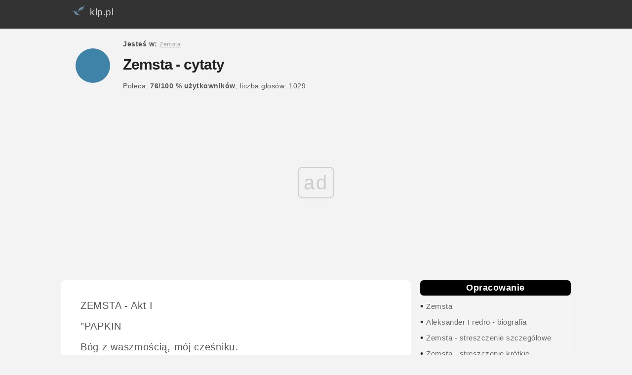

--- FILE ---
content_type: text/html; charset=UTF-8
request_url: https://klp.pl/zemsta/a-5938.html
body_size: 6198
content:
<!DOCTYPE html><HTML lang="pl"><HEAD>
<meta charset="UTF-8">
<meta name="viewport" content="width=device-width, initial-scale=1">
<TITLE>Zemsta - cytaty - klp.pl</TITLE><META name="description" content=" Zemsta - cytaty, Aleksander Fredro - Zemsta - streszczenie, opracowanie"><META name="Keywords"
content="Zemsta - cytaty, Zemsta, Aleksander Fredro,"><link rel="canonical" href="https://klp.pl/zemsta/a-5938.html" /><meta name="robots" content="all" /><link rel="next" href="https://klp.pl/zemsta/a-5938-2.html" /><meta property="og:title" content="Zemsta - cytaty" />
<meta property="og:type" content="article" />
<meta property="og:image" content="https://klp.pl/klpFB.jpg" />
<meta property="og:image:width" content="450" />
<meta property="og:image:height" content="235" />
<meta property="og:url" content="https://klp.pl/zemsta/a-5938.html" />
<meta property="og:description" content="Zemsta - cytaty" />
<link rel="apple-touch-icon" sizes="57x57" href="https://klp.pl/images/apple-icon-57x57.png">
<link rel="apple-touch-icon" sizes="60x60" href="https://klp.pl/images/apple-icon-60x60.png">
<link rel="apple-touch-icon" sizes="72x72" href="https://klp.pl/images/apple-icon-72x72.png">
<link rel="apple-touch-icon" sizes="76x76" href="https://klp.pl/images/apple-icon-76x76.png">
<link rel="apple-touch-icon" sizes="114x114" href="https://klp.pl/images/apple-icon-114x114.png">
<link rel="apple-touch-icon" sizes="120x120" href="https://klp.pl/images/apple-icon-120x120.png">
<link rel="apple-touch-icon" sizes="144x144" href="https://klp.pl/images/apple-icon-144x144.png">
<link rel="apple-touch-icon" sizes="152x152" href="https://klp.pl/images/apple-icon-152x152.png">
<link rel="apple-touch-icon" sizes="180x180" href="https://klp.pl/images/apple-icon-180x180.png">
<link rel="icon" type="image/png" sizes="192x192"  href="https://klp.pl/images/android-icon-192x192.png">
<link rel="icon" type="image/png" sizes="32x32" href="https://klp.pl/images/favicon-32x32.png">
<link rel="icon" type="image/png" sizes="96x96" href="https://klp.pl/images/favicon-96x96.png">
<link rel="icon" type="image/png" sizes="16x16" href="https://klp.pl/images/favicon-16x16.png">
<link rel="manifest" href="../manifest.json">
<meta name="msapplication-TileColor" content="#ffffff">
<meta name="msapplication-TileImage" content="https://klp.pl/images/ms-icon-144x144.png">
<meta name="theme-color" content="#ffffff">

<LINK media=all href="https://klp.pl/klpbird.css" type=text/css rel=stylesheet> 


<script>
var Wide = screen.width;
if (Wide > 1023)
{
	 document.write("<script src='../jquery-3.3.1.min.js'><\/script>");
}
</script>
<script>

		var _rys = jQuery.noConflict();
		_rys("document").ready(function(){
		
			_rys(window).scroll(function () {
				if (_rys(this).scrollTop() > 56) {
					_rys('.samo-menu').addClass("f-nav");
				} else {
					_rys('.samo-menu').removeClass("f-nav");
				}
			});

		});
	</script>
	<script>

var Wide = screen.width;
if (Wide > 1023)
{
		var _rys = jQuery.noConflict();
		_rys("document").ready(function(){
		
			_rys(window).scroll(function () {
				if (_rys(this).scrollTop() > 1356) {
					_rys('.reklama-w-menu-prawym').addClass("f-adv");
				} else {
					_rys('.reklama-w-menu-prawym').removeClass("f-adv");
				}
			});

		})
};
	</script>
		<script>
/* Toggle between adding and removing the "responsive" class to topnav when the user clicks on the icon */
function myFunction() {
    var x = document.getElementById("myTopnav");
    if (x.className === "topnav") {
        x.className += " responsive";
    } else {
        x.className = "topnav";
    }
}


</script>
<script>

//object detection to return the correct object depending upon broswer type. Used by the getAXHA(); function.
function getNewHttpObject() {
    var objType = false;
    try {
        objType = new ActiveXObject('Msxml2.XMLHTTP');
    } catch(e) {
        try {
            objType = new ActiveXObject('Microsoft.XMLHTTP');
        } catch(e) {
            objType = new XMLHttpRequest();
        }
    }
    return objType;
}

//Function used to update page content with new xhtml fragments by using a javascript object, the dom, and http.
function getAXAH(url,elementContainer){
	document.getElementById(elementContainer).innerHTML = '<blink class="redtxt">Loading...<\/blink>';
	var theHttpRequest = getNewHttpObject();
	theHttpRequest.onreadystatechange = function() {processAXAH(elementContainer);};
	theHttpRequest.open("GET", url);
	theHttpRequest.send(false);

		function processAXAH(elementContainer){
		   if (theHttpRequest.readyState == 4) {
			   if (theHttpRequest.status == 200) {
				   document.getElementById(elementContainer).innerHTML = theHttpRequest.responseText;
			   } else {
				   document.getElementById(elementContainer).innerHTML="<p><span class='redtxt'>Error!<\/span> HTTP request return the following status message:&nbsp;" + theHttpRequest.statusText +"<\/p>";
			   }
		   }
		}

}
</script>
<script>
function setCookie(cname, cvalue, exdays) {
    var d = new Date();
    d.setTime(d.getTime() + (exdays*24*60*60*1000));
    var expires = "expires="+d.toUTCString();
    document.cookie = cname + "=" + cvalue + "; " + expires;
	document.getElementById("myNavbar").style.display = "none";
}
</script>
<script type="text/javascript" src="https://ads.vidoomy.com/klp_21593.js" async></script>
<script async src="//cmp.optad360.io/items/44ae40d4-4fda-446c-8479-8e1bf2d1d360.min.js"></script>
<script async src="//get.optad360.io/sf/84f135a7-b17a-4602-9885-527fe6e10700/plugin.min.js"></script>

<!-- Google tag (gtag.js) -->
<script async src="https://www.googletagmanager.com/gtag/js?id=G-T0MXKTN5HE"></script>
<script>
  window.dataLayer = window.dataLayer || [];
  function gtag(){dataLayer.push(arguments);}
  gtag('js', new Date());

  gtag('config', 'G-T0MXKTN5HE');
</script>

</HEAD>
<BODY>

<div id="topsection"> 
<div class="topnav" id="myTopnav">
 <a href="https://klp.pl"><img src=https://klp.pl/logo3.jpg align=left alt="Streszczenia i opracowania lektur szkolnych klp" title="Logo klp" style="border:0px; margin-top:-12px;"> klp.pl</a>
  
  <a href="javascript:void(0);" class="icon" onclick="myFunction()">&#9776;</a>
</div>


</div>


    <div id="wrap"  itemscope itemtype="https://schema.org/Article">
    <div id="nav">

<div id="circle"></div>
<div id="title">
<span><span class="link-nav"><br><b>Jesteś w: </b><a href="https://klp.pl/zemsta/" style="color:#999; font-size:12px;"><u>Zemsta</u></a> </span><br><br></span><h1><span  itemprop="name">Zemsta - cytaty</span></h1><span><br><span class="link-nav"><span class="link-nav"><span> Poleca: <b><span>76</span>/<span>100</span> %  <span class="znika">użytkowników</span></b>, liczba głosów: <span>1029</span> </span>&nbsp;&nbsp;&nbsp;&nbsp;</span></div>
 </div>
 <div id=reklama1></div>
<div id="main"><div id="ie78"><div itemprop="articleBody">ZEMSTA - Akt I <br /> "PAPKIN<br /> Bóg z waszmością, mój cześniku.<br /> Pędząc czwałem na rozkazy,<br /> Zamęczyłem szkap bez liku, <br /> Wywróciłem ze sto razy,<br /> Tak że z nowej mej kolaski<br /> Gdzieś po drodze tylko trzaski.<br /><br /> CZEŚNIK<br /> A ja za to ręczyć mogę,<br /> Że mój Papkin tu piechotą<br /> Przewędrował całą drogę,<br /> A na podróż dane złoto<br /> Gdzieś zostawił przy labecie."  <br /><br /> ZEMSTA - Akt I <br /> "PAPKIN<br /> Zaraz... Idę sobie,<br /> A wtem jakaś księżna grecka -<br /> Anioł! Bóstwo! - zerk z karety... <br /> - Giną za mną te kobiety! -" <br /><br /> <div class="optad"></div> ZEMSTA - Akt I <br /> "CZEŚNIK<br /> Jeśli nie ja mymi psoty<br /> Nikt go stąd już nie wyruszy.<br /> Nie ma dnia bez sprzeczki, zwady -<br /> Lecz potrzebne i układy.<br /> Pisać? - nie chcę do niecnoty.<br /> Iść tam? - ślisko, mocium panie:<br /> Mógłby otruć, zabić skrycie,<br /> A mnie jeszcze miłe życie.<br /> Więc dlategom wybrał ciebie -<br /> Będziesz posłem tam w potrzebie."  <br /><br /> ZEMSTA - Akt I <br /> "CZEŚNIK<br /> Czym ja zechcę, Papkin będzie, <br /> bo mnie Papkin słuchać musi." władza  <br /><br /> <div class="optad"></div> ZEMSTA - Akt I <br /> "CZEŚNIK<br /> Słuchaj, mówiąc między nami,<br /> Bez mej chluby, twej urazy,<br /> Więcej niż ty, mój Papkinie,<br /> Mam rozumu tysiąc razy.<br /> Papkin chce przerwać, co Cześnik znakiem wstrzymuje<br /> Lecz rozprawiać z niewiastami...<br /> Owe jakieś bałamutnie,<br /> Afektowe świegotanie -<br /> Niech mi zaraz łeb kto utnie,<br /> Nie potrafię, mocium panie -<br /> Ty więc musisz swą wymową...<br /><br /> PAPKIN<br /> Już jest twoją, daję słowo.<br /> Chcesz? Przysięgnę - masz już żonę.<br /> Bo ja szczęście mam szalone -<br /> Tylko spojrzę, każda moja,<br /> A na każdą spojrzeć umiem.<br /> Idę." miłość / próżność <br /><br /> ZEMSTA - Akt I <br /> "A to plaga, boska kara -<br /> Do mnie młoda, do mnie stara.<br /> (Papkin)" <br />  <br /> ZEMSTA - Akt I <br /> "CZEŚNIK<br /> Cóż, u czarta! Ty spokojny,<br /> Kiedy Rejent mnie napada<br /> I otwartej żąda wojny!<br /> Lecz godnego ma sąsiada!<br /> Dalej żwawo! Niech, kto żyje,<br /> Biegnie, pędzi, zgania, bije!" <br />  <br /> ZEMSTA - Akt I<br /> "CZEŚNIK<br /> Mur naprawia,<br /> Mur graniczny, trzech mularzy!<br /> On rozkazał! On się waży!...<br /> Mur graniczny!... Trzech na murze!<br /> Trzech wybiję, a mur zburzę,<br /> Zburzę, zniszczę aż do ziemi!" walka  <br /><br /> <div class="optad"></div> ZEMSTA - Akt I <br /> "KLARA<br /> A, rozumiem. - Nie, Wacławie,<br /> Gdzie mnie zechcesz, znajdziesz wszędzie<br /> Zawsze twoją - prócz w niesławie." <br />  <br /> ZEMSTA - Akt I <br /> "CZEŚNIK<br /> wołając za siebie <br /> Hej! Gerwazy! daj gwintówkę!<br /> niechaj strącę tę makówkę!" <br /><br /> ZEMSTA - Akt I <br /> "Po odeściu wszystkich Papkin, obejrzwszy się, że już nie ma nikogo, mówi ku murowi:<br /> PAPKIN<br /> sam<br /> Ha! hultaje, precz mi z drogi,<br /> Bo na miazgę was rozgniotę -<br /> Nie zostanie jednej nogi.<br /> A mam diablą dziś ochotę!<br /> Wielu was tam?<br /> Chodź tu który!<br /> Nie wylezie żaden z dziury?<br /> O wy łotry! O wy tchórze!<br /> Jutro cały zamek zburzę." <br /><br /> ZEMSTA - Akt II <br /> "Papkin<br /> (...) No, Śmigalski za kark! weź narzędzie!<br /> Grzecznie, ładnie, bez hałasu,<br /> Niech wszystkiemu koniec będzie.<br /> Nic się nie bój - ja za tobą." <br /><br /> ZEMSTA - Akt II <br /> "WACŁAW<br /> Czy nie byłoby sposobu,<br /> Ustąpiwszy ze stron obu,<br /> Zapomniawszy przeszłe szkody,<br /> Do sąsiedzkiej wrócić zgody?<br /><br /> CZEŚNIK<br /> Ja - z nim w zgodzie? - Mocium panie,<br /> Wprzódy słońce w miejscu stanie,<br /> Wprzódy w morzu wyschnie woda,<br /> Nim tu u nas będzie zgoda."<br /><br /> ZEMSTA - Akt II <br /> "CZEŚNIK<br /> Od powietrza, ognia, wojny,<br /> I do tego od człowieka,<br /> Co się wszystkim nisko kłania -<br /> Niech nas zawsze Bóg obrania." <br />  <br /> ZEMSTA - Akt II <br /> "PAPKIN<br /> Znaj więc wielką moję duszę:<br /> Jesteś wolny - idź do diaska -<br /> A za wolność dasz co łaska." <br /><br /> ZEMSTA - Akt II <br /> "PAPKIN<br /> Idę, idę.<br /> na stronie<br /> Diabeł nadał tryumf taki!<br /> Coraz głębiej lezę w biedę;<br /> W moim jeńcu mam rywala -<br /> Przykro z bliska, gorzej z dala;<br /> Tamten zamknie, ten zastrzeli -<br /> A bodaj cię diabli wzięli!<br /> wracając od drzwi<br /> A sakiewka?.."  <br /><br /> <div class="optad"></div> ZEMSTA - Akt II <br /> "WACŁAW <br /> Przed godziną z trwogi mdleje, <br /> Za godzinę - wzorem męstwa;<br /> To nie widzi podobieństwa,<br /> To ma więcej niż nadzieję. -<br /> O płci piękna, luba, droga!<br /> Twoja radość, twoje żale -<br /> To jeziora lekkie fale:<br /> Jedna drugą ciągle ściga -<br /> Ta się schyla, ta się dźwiga,<br /> Ale zawsze w blasku słońca,<br /> Zawsze czysta i bez końca! -<br /> A my, dumni władcy świata,<br /> Mimo siebie pochwyceni,<br /> Za tym cieniem, co ulata,<br /> Całe życie, z chwili w chwilę,<br /> Przepędzamy jak motyle." <br />  <br /> ZEMSTA - Akt II "WACŁAW<br /> Myśli płoche,<br /> Szał młodości... chęć pustoty...<br /> Jednym słowem, coś bez celu,<br /> Jak to każde głupstwo prawie."  <br /><br /> ZEMSTA - Akt III <br /> "Niech się dzieje wola Nieba! <br /> Z nią się zawsze zgadzać trzeba."<br />  <br /> ZEMSTA - Akt III <br /> "Idź, serdeńko, bo cię trzepnę." <br />  <br /> ZEMSTA - Akt IV <br /> "Jeśli nie chcesz mojej zguby, <br /> Krokodyla daj mi, luby."<br /><br /></div><br /><br /><span style="height:40px"><span id=ocena style="margin-right:20px"><b>Polecasz ten artykuł?</b><span style="display: inline-block"><a href="javascript: void(0);" rel="nofollow" style="background-color: #4CAF50; /* Green */
    border: none;
    color: white;
    padding: 8px 16px;
    text-align: center;
    text-decoration: none;
	border-radius: 4px;
	margin-left:6px;
    display: inline-block;
    font-size: 14px;" onclick="getAXAH('../punkty_t.php?id_pos=5938&ocena=1','ocena');return false;"><u>TAK</u></a> <a href="javascript: void(0);" rel="nofollow" style="background-color: #f44336; /* RED */
    border: none;
    color: white;
    padding: 8px 16px;
    text-align: center;
    text-decoration: none;
	border-radius: 4px;
	margin-left:6px;
	margin-right:30px;
    display: inline-block;
    font-size: 14px;"   onclick="getAXAH('../punkty_t.php?id_pos=5938&ocena=0','ocena'); expand('post_'); return false;"><u>NIE</u></a></span><a href="#" onClick="okienko=window.open('https://www.facebook.com/sharer/sharer.php?u=https://klp.pl/zemsta/a-5938.html','okienko','width=700,height=500'); return false;"><span style=" text-align: center; padding: 14px 22px; font-size: 16px;  background: #3B5998; color: #fff; text-decoration: none; border-radius: 4px;">Udostępnij</span></a></span></span><br /><br /><div class="optad"></div><br /><br /><br /><span style="padding:10px" itemprop="author" itemscope itemtype="https://schema.org/Person"><meta itemprop="url" content="https://autorzy.klp.pl/autor-0.html"/><img src=https://klp.pl/admin/images/autor1.png style="width:40px"  alt="Autor opracowania lektury" title="Redakcja klp.pl">Autor: <b itemprop="name"><a href="https://autorzy.klp.pl/autor-0.html" rel=nofollow>Redakcja klp.pl  </a></b></span><br><br><div><span id=circle-black></span>&nbsp;&nbsp;<b>Dowiedz się <span style="color:rgb(64, 131, 169);">więcej</span> </b><br><div style="margin-left:30px;"><b>1</b> &nbsp;<a href="https://klp.pl/zemsta/a-5935.html"><u>Zemsta - streszczenie</u></a><br><b>2</b> &nbsp;<a href="https://klp.pl/zemsta/a-7735.html"><u>Geneza Zemsty Fredry</u></a><br><b>3</b> &nbsp;<a href="https://klp.pl/zemsta/a-9390.html"><u>Budowa i język &#8222;Zemsty&#8221;</u></a><br></div></div><br />   </div> </div>

    <div id="sidebar">
<ul class=menux> <li><b>Opracowanie</b></li>
<li>&#8226; <a href="https://klp.pl/zemsta/">Zemsta</a></li><li>&#8226; <a href="a-5934.html">Aleksander Fredro - biografia</a></li><li>&#8226; <a href="a-5935.html">Zemsta - streszczenie szczegółowe</a></li><li>&#8226; <a href="a-11156.html">Zemsta - streszczenie krótkie</a></li><li>&#8226; <a href="ser-139.html">Zemsta - opracowanie</a></li><li>&#8226; <a href="a-5938.html">Zemsta - cytaty</a></li>      </ul>  <br />
	  <br /><br />

<div class=reklama-w-menu-prawym>


</div>
	    </div>
<div id=reklama2></div>
	
    <div id="footer">
    Wszelkie prawa zastrzeżone<br /><br />
<!-- google_ad_section_end --><a href="https://klp.pl/" rel="nofollow"><u>reklama, kontakt</u></a> - <a href=polityka-0.html><u>Polityka cookies</u></a><br /><br /><br /><br /><br /><br />
   
    </div>
    </div>

	


<script language="javascript">
					    function expand(id)
					    {
							var menu_element = document.getElementById(id);
							if (menu_element.style.display == 'block')
								menu_element.style.display = 'none';
						    else
								menu_element.style.display = 'block';
					    }
					</script>
<script src="../loader/dist/echo.js"></script>
<script>
echo.init({
    callback: function (element, op) {
        console.log(element, 'has been', op + 'ed')
    }
});

// echo.render(); is also available for non-scroll callbacks
</script>
<script>
var coll = document.getElementsByClassName("collapsible");
var i;

for (i = 0; i < coll.length; i++) {
  coll[i].addEventListener("click", function() {
    this.classList.toggle("active");
    var content = this.nextElementSibling;
    if (content.style.maxHeight){
      content.style.maxHeight = null;
    } else {
      content.style.maxHeight = content.scrollHeight + "px";
    } 
  });
}
</script>
</BODY>
</HTML>

--- FILE ---
content_type: text/html; charset=utf-8
request_url: https://www.google.com/recaptcha/api2/aframe
body_size: 268
content:
<!DOCTYPE HTML><html><head><meta http-equiv="content-type" content="text/html; charset=UTF-8"></head><body><script nonce="HZVeTuCy6HPW376AZ0jKdg">/** Anti-fraud and anti-abuse applications only. See google.com/recaptcha */ try{var clients={'sodar':'https://pagead2.googlesyndication.com/pagead/sodar?'};window.addEventListener("message",function(a){try{if(a.source===window.parent){var b=JSON.parse(a.data);var c=clients[b['id']];if(c){var d=document.createElement('img');d.src=c+b['params']+'&rc='+(localStorage.getItem("rc::a")?sessionStorage.getItem("rc::b"):"");window.document.body.appendChild(d);sessionStorage.setItem("rc::e",parseInt(sessionStorage.getItem("rc::e")||0)+1);localStorage.setItem("rc::h",'1768817852925');}}}catch(b){}});window.parent.postMessage("_grecaptcha_ready", "*");}catch(b){}</script></body></html>

--- FILE ---
content_type: application/javascript; charset=utf-8
request_url: https://fundingchoicesmessages.google.com/f/AGSKWxUtVh3rSzBraAIIHQvELlWGsFfK7mDtZW_JXwqI8809DMCxdPA3-JEejJavoLaA3IJ0HX6G8XZs17xGoPSyE2TJ4cs9lesM7gHHI95cU3-7GRFOSmOOhHzmgOB28M2WfAJsRb0gTzT-b9aodE7Dc0qooKX5lQTSc9-SRX6QYMxoVFXaOvYqZ481MA==/_/superads_/showAd300-/ads/article./SliderAd_/adv4.
body_size: -1290
content:
window['3e8c22ba-84c8-4cbc-aa49-0598488fa501'] = true;